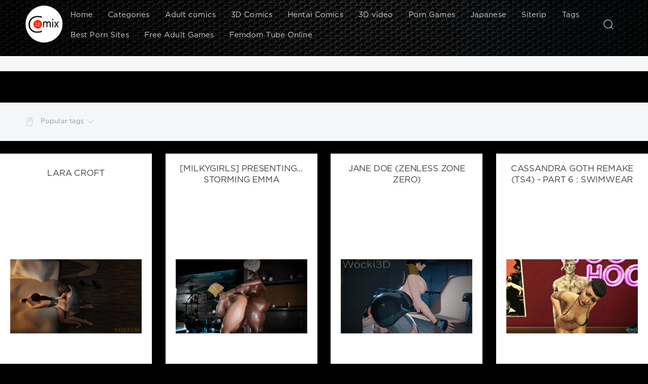

--- FILE ---
content_type: text/html; charset=utf-8
request_url: https://18comix.org/tags/3D/
body_size: 10837
content:
<!DOCTYPE html>
<html lang="en-US">
<head>
	<meta charset="utf-8">
<title>3D |  18comix - Free Adult Comics</title>
<meta name="description" content="Only best comics for free. New pictures, Siterips, 3D comics, super quality games. Daily (24 hours) update.">
<meta name="keywords" content="FREE PORN, MILFTOON, JAB COMIX, INCEST, ADULT, MELKORMANCIN, MILFFUR, XXX COMICS,   Adult Comics, 3D Comics,  Hentai Comics,  Site Rips, Adult Games,  k2s.cc, Keep2Share">
<meta name="generator" content="DataLife Engine (http://dle-news.ru)">
<link rel="search" type="application/opensearchdescription+xml" href="https://18comix.org/index.php?do=opensearch" title="18comix - Free Adult Comics">
<link rel="canonical" href="https://18comix.org/tags/3D/">

<script src="/engine/classes/min/index.php?g=general&amp;v=c29b6"></script>
<script src="/engine/classes/min/index.php?f=engine/classes/js/jqueryui.js,engine/classes/js/dle_js.js&amp;v=c29b6" defer></script>
	<meta name="HandheldFriendly" content="true">
	<meta name="format-detection" content="telephone=no">
	<meta name="viewport" content="width=device-width, initial-scale=1.0, maximum-scale=5.0, user-scalable=yes">
	<meta name="apple-mobile-web-app-capable" content="yes">
	<meta name="apple-mobile-web-app-status-bar-style" content="default">
    <meta name="msvalidate.01" content="534B7FA53F23D9EB7948A6A95AA9A459" />

	<link rel="shortcut icon" href="/templates/Red/images/favicon.ico">
	<link rel="apple-touch-icon" href="/templates/Red/images/touch-icon-iphone.png">
	<link rel="apple-touch-icon" sizes="76x76" href="/templates/Red/images/touch-icon-ipad.png">
	<link rel="apple-touch-icon" sizes="120x120" href="/templates/Red/images/touch-icon-iphone-retina.png">
	<link rel="apple-touch-icon" sizes="152x152" href="/templates/Red/images/touch-icon-ipad-retina.png">

	<link href="/templates/Red/css/engine.css" type="text/css" rel="stylesheet">
	<link href="/templates/Red/css/styles.css?v=11" type="text/css" rel="stylesheet">
   
</head>
<body>
	<div class="page">
		<!-- Поиск -->
		<form class="droptopbar" id="q_search" method="post">
			<div class="wrp">
				<div class="q_search">
					<label for="story">Search</label>
					<input id="story" name="story" placeholder="Keyword..." type="search">
					<button class="btn btn_border" type="submit" title="Найти"><b class="ultrabold">Search</b></button>
				</div>
			</div>
			<input type="hidden" name="do" value="search">
			<input type="hidden" name="subaction" value="search">
		</form>
		<!-- / Поиск -->
		<!-- Шапка -->
		<div class="headpic fixed">
			<div class="wrp ">
				<header id="header">
					<!-- Логотип -->
					<a class="logotype" href="/" title="Free Adult Comix">
						<img src="/logo.png" alt="Free Adult Comix">
					</a>
					<!-- / Логотип -->
					<div class="topbar">
						<!-- Кнопка вызова поиска -->
						<div class="h_btn" id="search" title="Search">
							<svg class="icon icon-search"><use xlink:href="#icon-search"></use></svg>
							<span class="icon_close">
								<i class="mt_1"></i><i class="mt_2"></i>
							</span>
							<span class="title_hide">Search</span>
						</div>
						<!-- / Кнопка вызова поиска -->
						<!-- Меню -->
						<!-- Кнопка вызова меню -->
						<div class="h_btn" id="mainmenu">
							<span class="menu_toggle">
								<i class="mt_1"></i><i class="mt_2"></i><i class="mt_3"></i>
							</span>
						</div>
						<!-- / Кнопка вызова меню -->
						<nav id="topmenu">
							<ul>
	<li><a href="/">Home</a></li>
	<li><a href="/categories.html">Categories</a></li>
<li><a href="https://18comix.org/adult-porn-comics/">Adult comics</a></li><li><a href="https://18comix.org/3d33s/">3D Comics</a></li><li><a href="https://18comix.org/3hentaix/">Hentai Comics</a></li><li><a href="https://18comix.org/3dvideo/">3D video</a></li><li><a href="https://18comix.org/3gamesss/">Porn Games</a></li><li><a href="https://18comix.org/japanesee/">Japanese</a></li><li><a href="https://18comix.org/3siteripsssss/">Siterip</a></li>
	<li><a href="/tags/">Tags</a></li>
	<li><a href="https://theporndude.com/" rel="nofollow" target="_blank">Best Porn Sites </a></li>
    <li><a href="https://svs-games.com/" rel="nofollow" target="_blank">Free Adult Games </a></li>
    <li><a href="https://mixfemdomcc.com/lastnews/" rel="nofollow" target="_blank">Femdom Tube Online</a></li>
 </ul>
						</nav>
						<a href="#" id="closemenu"><span><svg class="icon icon-cross"><use xlink:href="#icon-cross"></use></svg></span></a>
						<!-- / Меню -->
					</div>
				</header>
				<!--
				-->
			</div>
		</div>
		<!-- / Шапка -->
		<!-- Сортировка, Теги, Хлебные крошки -->
		<div class="ads">
			<div class="wrp">

		

			

		</div>
		</div>
<div class="skr"><div data-clickadilla-banner="387166"></div></div>
    

		<div id="tools">
	<div class="tools">
		<div class="wrp">
			
			
			<div class="grid_3_4">
				
				
			</div>
			<div class="grid_1_4 grid_last">
				<a class="tags_btn grey collapsed" aria-expanded="false" href="#toptags" data-toggle="collapse">
					<svg class="icon icon-tags"><use xlink:href="#icon-tags"></use></svg>Popular tags<svg class="icon icon-arrow_down"><use xlink:href="#icon-arrow_down"></use></svg>
				</a>
			</div>
			
		</div>
	</div>
	
	<!-- Популярные теги -->
	<div id="toptags" class="collapse">
	
		<div class="wrp">
			<div class="tag_list">
				<span class="clouds_xsmall"><a href="https://18comix.org/tags/2d/" title="Publication found: 4755">2d</a></span> <span class="clouds_xsmall"><a href="https://18comix.org/tags/2D/" title="Publication found: 6662">2D</a></span> <span class="clouds_xsmall"><a href="https://18comix.org/tags/3d/" title="Publication found: 4564">3d</a></span> <span class="clouds_small"><a href="https://18comix.org/tags/3D/" title="Publication found: 19450">3D</a></span> <span class="clouds_xsmall"><a href="https://18comix.org/tags/3dcg/" title="Publication found: 7915">3dcg</a></span> <span class="clouds_xsmall"><a href="https://18comix.org/tags/ahegao/" title="Publication found: 4996">ahegao</a></span> <span class="clouds_xsmall"><a href="https://18comix.org/tags/ai%20generated/" title="Publication found: 7112">ai generated</a></span> <span class="clouds_small"><a href="https://18comix.org/tags/anal/" title="Publication found: 24620">anal</a></span> <span class="clouds_xsmall"><a href="https://18comix.org/tags/animated/" title="Publication found: 8453">animated</a></span> <span class="clouds_xsmall"><a href="https://18comix.org/tags/ass%20expansion/" title="Publication found: 4842">ass expansion</a></span> <span class="clouds_medium"><a href="https://18comix.org/tags/big%20ass/" title="Publication found: 37887">big ass</a></span> <span class="clouds_xsmall"><a href="https://18comix.org/tags/big%20boobs/" title="Publication found: 4172">big boobs</a></span> <span class="clouds_xlarge"><a href="https://18comix.org/tags/big%20breasts/" title="Publication found: 61352">big breasts</a></span> <span class="clouds_xsmall"><a href="https://18comix.org/tags/big%20dick/" title="Publication found: 8557">big dick</a></span> <span class="clouds_xsmall"><a href="https://18comix.org/tags/big%20penis/" title="Publication found: 10109">big penis</a></span> <span class="clouds_xsmall"><a href="https://18comix.org/tags/big%20tits/" title="Publication found: 9889">big tits</a></span> <span class="clouds_medium"><a href="https://18comix.org/tags/blowjob/" title="Publication found: 34235">blowjob</a></span> <span class="clouds_xsmall"><a href="https://18comix.org/tags/bondage/" title="Publication found: 5774">bondage</a></span> <span class="clouds_xsmall"><a href="https://18comix.org/tags/breast%20expansion/" title="Publication found: 8301">breast expansion</a></span> <span class="clouds_xsmall"><a href="https://18comix.org/tags/cheating/" title="Publication found: 9497">cheating</a></span> <span class="clouds_xsmall"><a href="https://18comix.org/tags/corruption/" title="Publication found: 4282">corruption</a></span> <span class="clouds_xsmall"><a href="https://18comix.org/tags/creampie/" title="Publication found: 12026">creampie</a></span> <span class="clouds_xsmall"><a href="https://18comix.org/tags/cumshot/" title="Publication found: 7936">cumshot</a></span> <span class="clouds_xsmall"><a href="https://18comix.org/tags/dark%20skin/" title="Publication found: 6374">dark skin</a></span> <span class="clouds_xsmall"><a href="https://18comix.org/tags/deepthroat/" title="Publication found: 6903">deepthroat</a></span> <span class="clouds_xsmall"><a href="https://18comix.org/tags/double%20penetration/" title="Publication found: 4826">double penetration</a></span> <span class="clouds_xsmall"><a href="https://18comix.org/tags/doujinshi/" title="Publication found: 9729">doujinshi</a></span> <span class="clouds_xsmall"><a href="https://18comix.org/tags/exhibitionism/" title="Publication found: 5273">exhibitionism</a></span> <span class="clouds_xsmall"><a href="https://18comix.org/tags/fantasy/" title="Publication found: 6369">fantasy</a></span> <span class="clouds_xsmall"><a href="https://18comix.org/tags/femdom/" title="Publication found: 7556">femdom</a></span> <span class="clouds_xsmall"><a href="https://18comix.org/tags/from%20behind/" title="Publication found: 4194">from behind</a></span> <span class="clouds_xsmall"><a href="https://18comix.org/tags/full%20color/" title="Publication found: 6048">full color</a></span> <span class="clouds_xsmall"><a href="https://18comix.org/tags/furry/" title="Publication found: 5582">furry</a></span> <span class="clouds_xsmall"><a href="https://18comix.org/tags/futanari/" title="Publication found: 8195">futanari</a></span> <span class="clouds_xsmall"><a href="https://18comix.org/tags/futanaria/" title="Publication found: 7772">futanaria</a></span> <span class="clouds_xsmall"><a href="https://18comix.org/tags/giantess/" title="Publication found: 7286">giantess</a></span> <span class="clouds_xsmall"><a href="https://18comix.org/tags/glasses/" title="Publication found: 6339">glasses</a></span> <span class="clouds_xsmall"><a href="https://18comix.org/tags/group/" title="Publication found: 7783">group</a></span> <span class="clouds_xsmall"><a href="https://18comix.org/tags/growth/" title="Publication found: 7072">growth</a></span> <span class="clouds_xsmall"><a href="https://18comix.org/tags/handjob/" title="Publication found: 9012">handjob</a></span> <span class="clouds_xsmall"><a href="https://18comix.org/tags/huge%20breasts/" title="Publication found: 8899">huge breasts</a></span> <span class="clouds_xsmall"><a href="https://18comix.org/tags/incesto/" title="Publication found: 14716">incesto</a></span> <span class="clouds_xsmall"><a href="https://18comix.org/tags/interracial/" title="Publication found: 10020">interracial</a></span> <span class="clouds_xsmall"><a href="https://18comix.org/tags/japanese/" title="Publication found: 12697">japanese</a></span> <span class="clouds_xsmall"><a href="https://18comix.org/tags/lesbian/" title="Publication found: 7599">lesbian</a></span> <span class="clouds_xsmall"><a href="https://18comix.org/tags/lingerie/" title="Publication found: 4715">lingerie</a></span> <span class="clouds_xsmall"><a href="https://18comix.org/tags/male%20protagonist/" title="Publication found: 9438">male protagonist</a></span> <span class="clouds_xsmall"><a href="https://18comix.org/tags/masturbation/" title="Publication found: 11011">masturbation</a></span> <span class="clouds_medium"><a href="https://18comix.org/tags/milf/" title="Publication found: 33360">milf</a></span> <span class="clouds_xsmall"><a href="https://18comix.org/tags/mini%20guy/" title="Publication found: 4024">mini guy</a></span> <span class="clouds_xsmall"><a href="https://18comix.org/tags/moaning/" title="Publication found: 5913">moaning</a></span> <span class="clouds_xsmall"><a href="https://18comix.org/tags/moaning%20in%20pleasure/" title="Publication found: 5546">moaning in pleasure</a></span> <span class="clouds_xsmall"><a href="https://18comix.org/tags/mom-n-son/" title="Publication found: 7774">mom-n-son</a></span> <span class="clouds_xsmall"><a href="https://18comix.org/tags/monsters/" title="Publication found: 4783">monsters</a></span> <span class="clouds_xsmall"><a href="https://18comix.org/tags/muscle/" title="Publication found: 6567">muscle</a></span> <span class="clouds_xsmall"><a href="https://18comix.org/tags/nakadashi/" title="Publication found: 6457">nakadashi</a></span> <span class="clouds_xsmall"><a href="https://18comix.org/tags/oral%20sex/" title="Publication found: 4681">oral sex</a></span> <span class="clouds_xsmall"><a href="https://18comix.org/tags/parodies/" title="Publication found: 4136">parodies</a></span> <span class="clouds_xsmall"><a href="https://18comix.org/tags/parody/" title="Publication found: 8981">parody</a></span> <span class="clouds_xsmall"><a href="https://18comix.org/tags/pov/" title="Publication found: 5847">pov</a></span> <span class="clouds_xsmall"><a href="https://18comix.org/tags/sex/" title="Publication found: 4759">sex</a></span> <span class="clouds_xsmall"><a href="https://18comix.org/tags/sex%20toys/" title="Publication found: 4837">sex toys</a></span> <span class="clouds_xsmall"><a href="https://18comix.org/tags/shemale/" title="Publication found: 5397">shemale</a></span> <span class="clouds_xsmall"><a href="https://18comix.org/tags/sole%20female/" title="Publication found: 8917">sole female</a></span> <span class="clouds_xsmall"><a href="https://18comix.org/tags/sole%20male/" title="Publication found: 4674">sole male</a></span> <span class="clouds_small"><a href="https://18comix.org/tags/sound/" title="Publication found: 23867">sound</a></span> <span class="clouds_xsmall"><a href="https://18comix.org/tags/stockings/" title="Publication found: 11512">stockings</a></span> <span class="clouds_xsmall"><a href="https://18comix.org/tags/tall%20girl/" title="Publication found: 5648">tall girl</a></span> <span class="clouds_xsmall"><a href="https://18comix.org/tags/transformation/" title="Publication found: 7081">transformation</a></span> <span class="clouds_xsmall"><a href="https://18comix.org/tags/vaginal%20sex/" title="Publication found: 7586">vaginal sex</a></span><div class="tags_more"><a href="https://18comix.org/tags/">Show all tags</a></div>
			</div>
		</div>
	</div>
	<!-- / Популярные теги -->
	
</div>
		<!-- / Сортировка, Теги, Хлебные крошки -->
		<!-- Контент -->
		
		<div id="content">
			
			<div id='dle-content'><article class="story shortstory lefticons shadow">
	<div class="wrp">
		<div class="head">
			<h2 class="title ultrabold"><a href="https://18comix.org/3dvideo/243012-lara-croft.html">Lara Croft</a></h2>
		</div>
		<!-- / Информация о новости -->
		<div class="story_cont">
			<div class="text">
				<a href="https://18comix.org/3dvideo/243012-lara-croft.html"><img src="https&#58;//18comix.org/uploads/posts/2026-01/1768985062_1_s9xxsi.jpg" alt="Lara Croft" /> </a>
				
				<div class="story_icons">
					

				</div>
			</div>
		</div>
		<!-- Информация о новости -->
		<div class="story_info">
			<div id="storyinfo_243012" class="storyinfo">
				<div class="storyinfo_box">
					<div class="r_s">
						
						
						
						<a class="mega" href="https&#58;//k2s.cc/file/edb6ff0690a72/" target="_blank" rel="nofollow" title="Keep2Share"><img src="/uploads/k2.png" alt="" />Keep2Share</a>
						
                        <a class="mega" href="https&#58;//streamtape.com/v/2abYRJ9VkWIZbXR/S9xxsI..mp4" target="_blank" rel="nofollow" title="Streamtape"><img src="/uploads/streamtape.png" alt="" />Streamtape</a>
                        

						
						

						<!--<ul>
							<li class="meta_views grey" title="Просмотров: 22">
								<svg class="icon icon-meta_views"><use xlink:href="#icon-meta_views"></use></svg><span>22</span>
							</li>
							<li class="meta_coms grey" title="Комментариев: 0">
								<svg class="icon icon-meta_coms"><use xlink:href="#icon-meta_coms"></use></svg><span><a href="https://18comix.org/3dvideo/243012-lara-croft.html#comment">0</a></span>
							</li>
						</ul>-->
					</div>
					<ul class="meta">
						<li class="meta_date">
							<svg class="icon icon-meta_date"><use xlink:href="#icon-meta_date"></use></svg><time class="date" datetime="2026-01-21"><a href="https://18comix.org/2026/01/21/" ><b>Today, 10:43</b></a></time>
						</li>
						<li class="meta_cat grey">
							<svg class="icon icon-meta_cat"><use xlink:href="#icon-meta_cat"></use></svg><a href="https://18comix.org/3dvideo/">3D video</a>
						</li>
						<!--<li class="meta_user grey" title="Автор: super">
							<svg class="icon icon-meta_user"><use xlink:href="#icon-meta_user"></use></svg><a onclick="ShowProfile('super', 'https://18comix.org/user/super/', '0'); return false;" href="https://18comix.org/user/super/">super</a>
						</li>-->
					</ul>
					<div class="stag"><a href="https://18comix.org/tags/3D/">3D</a> <a href="https://18comix.org/tags/Asmr/">Asmr</a> <a href="https://18comix.org/tags/bouncing%20breasts/">bouncing breasts</a> <a href="https://18comix.org/tags/bouncing%20butt/">bouncing butt</a> <a href="https://18comix.org/tags/lara%20croft%20%28tomb%20raider%29/">lara croft (tomb raider)</a></div>
				</div>
			</div>
		</div>
	</div>
	
</article><article class="story shortstory lefticons shadow">
	<div class="wrp">
		<div class="head">
			<h2 class="title ultrabold"><a href="https://18comix.org/3dvideo/243010-milkygirls-presenting-storming-emma.html">[MilkyGirls] Presenting... Storming Emma</a></h2>
		</div>
		<!-- / Информация о новости -->
		<div class="story_cont">
			<div class="text">
				<a href="https://18comix.org/3dvideo/243010-milkygirls-presenting-storming-emma.html"><img src="https&#58;//18comix.org/uploads/posts/2026-01/1768984723_1_pgvpfwyiz.jpg" alt="[MilkyGirls] Presenting... Storming Emma" /> </a>
				
				<div class="story_icons">
					

				</div>
			</div>
		</div>
		<!-- Информация о новости -->
		<div class="story_info">
			<div id="storyinfo_243010" class="storyinfo">
				<div class="storyinfo_box">
					<div class="r_s">
						
						
						
						<a class="mega" href="https&#58;//k2s.cc/file/ebb53024d0229/" target="_blank" rel="nofollow" title="Keep2Share"><img src="/uploads/k2.png" alt="" />Keep2Share</a>
						
                        <a class="mega" href="https&#58;//streamtape.com/v/MA14A1VjPWI037/pgVPFwYIz..mp4" target="_blank" rel="nofollow" title="Streamtape"><img src="/uploads/streamtape.png" alt="" />Streamtape</a>
                        

						
						

						<!--<ul>
							<li class="meta_views grey" title="Просмотров: 16">
								<svg class="icon icon-meta_views"><use xlink:href="#icon-meta_views"></use></svg><span>16</span>
							</li>
							<li class="meta_coms grey" title="Комментариев: 0">
								<svg class="icon icon-meta_coms"><use xlink:href="#icon-meta_coms"></use></svg><span><a href="https://18comix.org/3dvideo/243010-milkygirls-presenting-storming-emma.html#comment">0</a></span>
							</li>
						</ul>-->
					</div>
					<ul class="meta">
						<li class="meta_date">
							<svg class="icon icon-meta_date"><use xlink:href="#icon-meta_date"></use></svg><time class="date" datetime="2026-01-21"><a href="https://18comix.org/2026/01/21/" ><b>Today, 10:37</b></a></time>
						</li>
						<li class="meta_cat grey">
							<svg class="icon icon-meta_cat"><use xlink:href="#icon-meta_cat"></use></svg><a href="https://18comix.org/3dvideo/">3D video</a>
						</li>
						<!--<li class="meta_user grey" title="Автор: super">
							<svg class="icon icon-meta_user"><use xlink:href="#icon-meta_user"></use></svg><a onclick="ShowProfile('super', 'https://18comix.org/user/super/', '0'); return false;" href="https://18comix.org/user/super/">super</a>
						</li>-->
					</ul>
					<div class="stag"><a href="https://18comix.org/tags/3D/">3D</a> <a href="https://18comix.org/tags/Marvel%20Rivals/">Marvel Rivals</a> <a href="https://18comix.org/tags/Marvel/">Marvel</a> <a href="https://18comix.org/tags/EvilZorak%20%28audio%29/">EvilZorak (audio)</a> <a href="https://18comix.org/tags/MilkyGirls/">MilkyGirls</a> <a href="https://18comix.org/tags/futanari/">futanari</a> <a href="https://18comix.org/tags/storm%20%28marvel%29/">storm (marvel)</a> <a href="https://18comix.org/tags/emma%20frost%20%28x-men%29/">emma frost (x-men)</a> <a href="https://18comix.org/tags/futanari%20on%20futanari/">futanari on futanari</a> <a href="https://18comix.org/tags/sound/">sound</a></div>
				</div>
			</div>
		</div>
	</div>
	
</article><article class="story shortstory lefticons shadow">
	<div class="wrp">
		<div class="head">
			<h2 class="title ultrabold"><a href="https://18comix.org/3dvideo/243007-jane-doe-zenless-zone-zero.html">jane doe (zenless zone zero)</a></h2>
		</div>
		<!-- / Информация о новости -->
		<div class="story_cont">
			<div class="text">
				<a href="https://18comix.org/3dvideo/243007-jane-doe-zenless-zone-zero.html"><img src="https&#58;//18comix.org/uploads/posts/2026-01/1768984351_1_fvcdgzi.jpg" alt="jane doe (zenless zone zero)" /> </a>
				
				<div class="story_icons">
					

				</div>
			</div>
		</div>
		<!-- Информация о новости -->
		<div class="story_info">
			<div id="storyinfo_243007" class="storyinfo">
				<div class="storyinfo_box">
					<div class="r_s">
						
						
						
						<a class="mega" href="https&#58;//k2s.cc/file/95fba69ce46b9/" target="_blank" rel="nofollow" title="Keep2Share"><img src="/uploads/k2.png" alt="" />Keep2Share</a>
						
                        <a class="mega" href="https&#58;//streamtape.com/v/2OjJPzrLPyhZbjX/FVCdgZI..mp4" target="_blank" rel="nofollow" title="Streamtape"><img src="/uploads/streamtape.png" alt="" />Streamtape</a>
                        

						
						

						<!--<ul>
							<li class="meta_views grey" title="Просмотров: 11">
								<svg class="icon icon-meta_views"><use xlink:href="#icon-meta_views"></use></svg><span>11</span>
							</li>
							<li class="meta_coms grey" title="Комментариев: 0">
								<svg class="icon icon-meta_coms"><use xlink:href="#icon-meta_coms"></use></svg><span><a href="https://18comix.org/3dvideo/243007-jane-doe-zenless-zone-zero.html#comment">0</a></span>
							</li>
						</ul>-->
					</div>
					<ul class="meta">
						<li class="meta_date">
							<svg class="icon icon-meta_date"><use xlink:href="#icon-meta_date"></use></svg><time class="date" datetime="2026-01-21"><a href="https://18comix.org/2026/01/21/" ><b>Today, 10:32</b></a></time>
						</li>
						<li class="meta_cat grey">
							<svg class="icon icon-meta_cat"><use xlink:href="#icon-meta_cat"></use></svg><a href="https://18comix.org/3dvideo/">3D video</a>
						</li>
						<!--<li class="meta_user grey" title="Автор: super">
							<svg class="icon icon-meta_user"><use xlink:href="#icon-meta_user"></use></svg><a onclick="ShowProfile('super', 'https://18comix.org/user/super/', '0'); return false;" href="https://18comix.org/user/super/">super</a>
						</li>-->
					</ul>
					<div class="stag"><a href="https://18comix.org/tags/3D/">3D</a> <a href="https://18comix.org/tags/zenless%20zone%20zero/">zenless zone zero</a> <a href="https://18comix.org/tags/Wocki3D/">Wocki3D</a> <a href="https://18comix.org/tags/creampie/">creampie</a> <a href="https://18comix.org/tags/jane%20doe%20%28zenless%20zone%20zero%29/">jane doe (zenless zone zero)</a> <a href="https://18comix.org/tags/doggystyle%20position/">doggystyle position</a> <a href="https://18comix.org/tags/big%20penis/">big penis</a> <a href="https://18comix.org/tags/cumshot/">cumshot</a></div>
				</div>
			</div>
		</div>
	</div>
	
</article><article class="story shortstory lefticons shadow">
	<div class="wrp">
		<div class="head">
			<h2 class="title ultrabold"><a href="https://18comix.org/3dvideo/243002-cassandra-goth-remake-ts4-part-6-swimwear.html">Cassandra Goth Remake (TS4) - PART 6 : Swimwear</a></h2>
		</div>
		<!-- / Информация о новости -->
		<div class="story_cont">
			<div class="text">
				<a href="https://18comix.org/3dvideo/243002-cassandra-goth-remake-ts4-part-6-swimwear.html"><img src="https&#58;//18comix.org/uploads/posts/2026-01/1768983890_1_9gakf6by.jpg" alt="Cassandra Goth Remake (TS4) - PART 6 : Swimwear" /> </a>
				
				<div class="story_icons">
					

				</div>
			</div>
		</div>
		<!-- Информация о новости -->
		<div class="story_info">
			<div id="storyinfo_243002" class="storyinfo">
				<div class="storyinfo_box">
					<div class="r_s">
						
						
						
						<a class="mega" href="https&#58;//k2s.cc/file/964a8393f66e0/" target="_blank" rel="nofollow" title="Keep2Share"><img src="/uploads/k2.png" alt="" />Keep2Share</a>
						
                        <a class="mega" href="https&#58;//streamtape.com/v/0eZkaJ1ZPyFDQz/9GAkF6bY..mp4" target="_blank" rel="nofollow" title="Streamtape"><img src="/uploads/streamtape.png" alt="" />Streamtape</a>
                        

						
						

						<!--<ul>
							<li class="meta_views grey" title="Просмотров: 5">
								<svg class="icon icon-meta_views"><use xlink:href="#icon-meta_views"></use></svg><span>5</span>
							</li>
							<li class="meta_coms grey" title="Комментариев: 0">
								<svg class="icon icon-meta_coms"><use xlink:href="#icon-meta_coms"></use></svg><span><a href="https://18comix.org/3dvideo/243002-cassandra-goth-remake-ts4-part-6-swimwear.html#comment">0</a></span>
							</li>
						</ul>-->
					</div>
					<ul class="meta">
						<li class="meta_date">
							<svg class="icon icon-meta_date"><use xlink:href="#icon-meta_date"></use></svg><time class="date" datetime="2026-01-21"><a href="https://18comix.org/2026/01/21/" ><b>Today, 10:24</b></a></time>
						</li>
						<li class="meta_cat grey">
							<svg class="icon icon-meta_cat"><use xlink:href="#icon-meta_cat"></use></svg><a href="https://18comix.org/3dvideo/">3D video</a>
						</li>
						<!--<li class="meta_user grey" title="Автор: super">
							<svg class="icon icon-meta_user"><use xlink:href="#icon-meta_user"></use></svg><a onclick="ShowProfile('super', 'https://18comix.org/user/super/', '0'); return false;" href="https://18comix.org/user/super/">super</a>
						</li>-->
					</ul>
					<div class="stag"><a href="https://18comix.org/tags/3D/">3D</a> <a href="https://18comix.org/tags/The%20sims%204/">The sims 4</a> <a href="https://18comix.org/tags/The%20sims/">The sims</a> <a href="https://18comix.org/tags/pmv/">pmv</a></div>
				</div>
			</div>
		</div>
	</div>
	
</article><article class="story shortstory lefticons shadow">
	<div class="wrp">
		<div class="head">
			<h2 class="title ultrabold"><a href="https://18comix.org/3dvideo/242997-tifa-x-cloud-chastity-cage.html">Tifa x Cloud Chastity Cage</a></h2>
		</div>
		<!-- / Информация о новости -->
		<div class="story_cont">
			<div class="text">
				<a href="https://18comix.org/3dvideo/242997-tifa-x-cloud-chastity-cage.html"><img src="https&#58;//18comix.org/uploads/posts/2026-01/1768983342_1_jlitmn.jpg" alt="Tifa x Cloud Chastity Cage" /> </a>
				
				<div class="story_icons">
					

				</div>
			</div>
		</div>
		<!-- Информация о новости -->
		<div class="story_info">
			<div id="storyinfo_242997" class="storyinfo">
				<div class="storyinfo_box">
					<div class="r_s">
						
						
						
						<a class="mega" href="https&#58;//k2s.cc/file/b8196161b00d1/" target="_blank" rel="nofollow" title="Keep2Share"><img src="/uploads/k2.png" alt="" />Keep2Share</a>
						
                        <a class="mega" href="https&#58;//streamtape.com/v/qlPdMbmx7quzBZR/JlItMN..mp4" target="_blank" rel="nofollow" title="Streamtape"><img src="/uploads/streamtape.png" alt="" />Streamtape</a>
                        

						
						

						<!--<ul>
							<li class="meta_views grey" title="Просмотров: 10">
								<svg class="icon icon-meta_views"><use xlink:href="#icon-meta_views"></use></svg><span>10</span>
							</li>
							<li class="meta_coms grey" title="Комментариев: 0">
								<svg class="icon icon-meta_coms"><use xlink:href="#icon-meta_coms"></use></svg><span><a href="https://18comix.org/3dvideo/242997-tifa-x-cloud-chastity-cage.html#comment">0</a></span>
							</li>
						</ul>-->
					</div>
					<ul class="meta">
						<li class="meta_date">
							<svg class="icon icon-meta_date"><use xlink:href="#icon-meta_date"></use></svg><time class="date" datetime="2026-01-21"><a href="https://18comix.org/2026/01/21/" ><b>Today, 10:14</b></a></time>
						</li>
						<li class="meta_cat grey">
							<svg class="icon icon-meta_cat"><use xlink:href="#icon-meta_cat"></use></svg><a href="https://18comix.org/3dvideo/">3D video</a>
						</li>
						<!--<li class="meta_user grey" title="Автор: super">
							<svg class="icon icon-meta_user"><use xlink:href="#icon-meta_user"></use></svg><a onclick="ShowProfile('super', 'https://18comix.org/user/super/', '0'); return false;" href="https://18comix.org/user/super/">super</a>
						</li>-->
					</ul>
					<div class="stag"><a href="https://18comix.org/tags/3D/">3D</a> <a href="https://18comix.org/tags/Final%20Fantasy/">Final Fantasy</a> <a href="https://18comix.org/tags/Final%20Fantasy%20vii/">Final Fantasy vii</a> <a href="https://18comix.org/tags/Mept44/">Mept44</a> <a href="https://18comix.org/tags/Cinderdryadva%20%28VA%29/">Cinderdryadva (VA)</a> <a href="https://18comix.org/tags/animation/">animation</a> <a href="https://18comix.org/tags/english%20voice/">english voice</a> <a href="https://18comix.org/tags/english%20dialogue/">english dialogue</a> <a href="https://18comix.org/tags/foot%20fetish/">foot fetish</a> <a href="https://18comix.org/tags/licking/">licking</a> <a href="https://18comix.org/tags/kissing/">kissing</a> <a href="https://18comix.org/tags/ejaculation/">ejaculation</a> <a href="https://18comix.org/tags/sound/">sound</a> <a href="https://18comix.org/tags/sound%20effects/">sound effects</a> <a href="https://18comix.org/tags/chastity%20cage/">chastity cage</a> <a href="https://18comix.org/tags/cumshot/">cumshot</a> <a href="https://18comix.org/tags/final%20fantasy%20vii/">final fantasy vii</a> <a href="https://18comix.org/tags/cloud%20strife%20%28final%20fantasy%29/">cloud strife (final fantasy)</a> <a href="https://18comix.org/tags/t/">t</a></div>
				</div>
			</div>
		</div>
	</div>
	
</article><article class="story shortstory lefticons shadow">
	<div class="wrp">
		<div class="head">
			<h2 class="title ultrabold"><a href="https://18comix.org/3dvideo/242996-mosin-nagant-rides-you.html">Mosin-Nagant rides you</a></h2>
		</div>
		<!-- / Информация о новости -->
		<div class="story_cont">
			<div class="text">
				<a href="https://18comix.org/3dvideo/242996-mosin-nagant-rides-you.html"><img src="https&#58;//18comix.org/uploads/posts/2026-01/1768983204_1_pfaorw.jpg" alt="Mosin-Nagant rides you" /> </a>
				
				<div class="story_icons">
					

				</div>
			</div>
		</div>
		<!-- Информация о новости -->
		<div class="story_info">
			<div id="storyinfo_242996" class="storyinfo">
				<div class="storyinfo_box">
					<div class="r_s">
						
						
						
						<a class="mega" href="https&#58;//k2s.cc/file/dae5d9deccffa/" target="_blank" rel="nofollow" title="Keep2Share"><img src="/uploads/k2.png" alt="" />Keep2Share</a>
						
                        <a class="mega" href="https&#58;//streamtape.com/v/2rDXxAyK2DUZJqQ/PFaOrw..mp4" target="_blank" rel="nofollow" title="Streamtape"><img src="/uploads/streamtape.png" alt="" />Streamtape</a>
                        

						
						

						<!--<ul>
							<li class="meta_views grey" title="Просмотров: 4">
								<svg class="icon icon-meta_views"><use xlink:href="#icon-meta_views"></use></svg><span>4</span>
							</li>
							<li class="meta_coms grey" title="Комментариев: 0">
								<svg class="icon icon-meta_coms"><use xlink:href="#icon-meta_coms"></use></svg><span><a href="https://18comix.org/3dvideo/242996-mosin-nagant-rides-you.html#comment">0</a></span>
							</li>
						</ul>-->
					</div>
					<ul class="meta">
						<li class="meta_date">
							<svg class="icon icon-meta_date"><use xlink:href="#icon-meta_date"></use></svg><time class="date" datetime="2026-01-21"><a href="https://18comix.org/2026/01/21/" ><b>Today, 10:13</b></a></time>
						</li>
						<li class="meta_cat grey">
							<svg class="icon icon-meta_cat"><use xlink:href="#icon-meta_cat"></use></svg><a href="https://18comix.org/3dvideo/">3D video</a>
						</li>
						<!--<li class="meta_user grey" title="Автор: super">
							<svg class="icon icon-meta_user"><use xlink:href="#icon-meta_user"></use></svg><a onclick="ShowProfile('super', 'https://18comix.org/user/super/', '0'); return false;" href="https://18comix.org/user/super/">super</a>
						</li>-->
					</ul>
					<div class="stag"><a href="https://18comix.org/tags/Girls%20Frontline/">Girls Frontline</a> <a href="https://18comix.org/tags/3D/">3D</a> <a href="https://18comix.org/tags/uncleNSFW101/">uncleNSFW101</a> <a href="https://18comix.org/tags/cowgirl%20position/">cowgirl position</a> <a href="https://18comix.org/tags/girl%20on%20top/">girl on top</a></div>
				</div>
			</div>
		</div>
	</div>
	
</article><article class="story shortstory lefticons shadow">
	<div class="wrp">
		<div class="head">
			<h2 class="title ultrabold"><a href="https://18comix.org/3dvideo/242995-tifa-x-cloud-chastity-cage-barefoot.html">Tifa x Cloud Chastity Cage (Barefoot)</a></h2>
		</div>
		<!-- / Информация о новости -->
		<div class="story_cont">
			<div class="text">
				<a href="https://18comix.org/3dvideo/242995-tifa-x-cloud-chastity-cage-barefoot.html"><img src="https&#58;//18comix.org/uploads/posts/2026-01/1768983128_1_fje6n9xa0.jpg" alt="Tifa x Cloud Chastity Cage (Barefoot)" /> </a>
				
				<div class="story_icons">
					

				</div>
			</div>
		</div>
		<!-- Информация о новости -->
		<div class="story_info">
			<div id="storyinfo_242995" class="storyinfo">
				<div class="storyinfo_box">
					<div class="r_s">
						
						
						
						<a class="mega" href="https&#58;//k2s.cc/file/ef09e863dd723/" target="_blank" rel="nofollow" title="Keep2Share"><img src="/uploads/k2.png" alt="" />Keep2Share</a>
						
                        <a class="mega" href="https&#58;//streamtape.com/v/yVxPd9x66lIowq/fjE6N9xa0..mp4" target="_blank" rel="nofollow" title="Streamtape"><img src="/uploads/streamtape.png" alt="" />Streamtape</a>
                        

						
						

						<!--<ul>
							<li class="meta_views grey" title="Просмотров: 4">
								<svg class="icon icon-meta_views"><use xlink:href="#icon-meta_views"></use></svg><span>4</span>
							</li>
							<li class="meta_coms grey" title="Комментариев: 0">
								<svg class="icon icon-meta_coms"><use xlink:href="#icon-meta_coms"></use></svg><span><a href="https://18comix.org/3dvideo/242995-tifa-x-cloud-chastity-cage-barefoot.html#comment">0</a></span>
							</li>
						</ul>-->
					</div>
					<ul class="meta">
						<li class="meta_date">
							<svg class="icon icon-meta_date"><use xlink:href="#icon-meta_date"></use></svg><time class="date" datetime="2026-01-21"><a href="https://18comix.org/2026/01/21/" ><b>Today, 10:11</b></a></time>
						</li>
						<li class="meta_cat grey">
							<svg class="icon icon-meta_cat"><use xlink:href="#icon-meta_cat"></use></svg><a href="https://18comix.org/3dvideo/">3D video</a>
						</li>
						<!--<li class="meta_user grey" title="Автор: super">
							<svg class="icon icon-meta_user"><use xlink:href="#icon-meta_user"></use></svg><a onclick="ShowProfile('super', 'https://18comix.org/user/super/', '0'); return false;" href="https://18comix.org/user/super/">super</a>
						</li>-->
					</ul>
					<div class="stag"><a href="https://18comix.org/tags/3D/">3D</a> <a href="https://18comix.org/tags/Final%20Fantasy/">Final Fantasy</a> <a href="https://18comix.org/tags/Final%20Fantasy%20vii/">Final Fantasy vii</a> <a href="https://18comix.org/tags/Mept44/">Mept44</a> <a href="https://18comix.org/tags/Cinderdryadva%20%28VA%29/">Cinderdryadva (VA)</a> <a href="https://18comix.org/tags/animation/">animation</a> <a href="https://18comix.org/tags/english%20voice/">english voice</a> <a href="https://18comix.org/tags/english%20dialogue/">english dialogue</a> <a href="https://18comix.org/tags/foot%20fetish/">foot fetish</a> <a href="https://18comix.org/tags/licking/">licking</a> <a href="https://18comix.org/tags/kissing/">kissing</a> <a href="https://18comix.org/tags/ejaculation/">ejaculation</a> <a href="https://18comix.org/tags/sound/">sound</a> <a href="https://18comix.org/tags/sound%20effects/">sound effects</a> <a href="https://18comix.org/tags/chastity%20cage/">chastity cage</a> <a href="https://18comix.org/tags/cumshot/">cumshot</a> <a href="https://18comix.org/tags/final%20fantasy%20vii/">final fantasy vii</a> <a href="https://18comix.org/tags/cloud%20strife%20%28final%20fantasy%29/">cloud strife (final fantasy)</a> <a href="https://18comix.org/tags/t/">t</a></div>
				</div>
			</div>
		</div>
	</div>
	
</article><article class="story shortstory lefticons shadow">
	<div class="wrp">
		<div class="head">
			<h2 class="title ultrabold"><a href="https://18comix.org/3dvideo/242994-furry-monster-fantasy-and-futa-compilation-for-fun.html">Furry, Monster, fantasy and Futa compilation for fun</a></h2>
		</div>
		<!-- / Информация о новости -->
		<div class="story_cont">
			<div class="text">
				<a href="https://18comix.org/3dvideo/242994-furry-monster-fantasy-and-futa-compilation-for-fun.html"><img src="https&#58;//18comix.org/uploads/posts/2026-01/1768965046_1_7v6mzd.jpg" alt="Furry, Monster, fantasy and Futa compilation for fun" /> </a>
				
				<div class="story_icons">
					

				</div>
			</div>
		</div>
		<!-- Информация о новости -->
		<div class="story_info">
			<div id="storyinfo_242994" class="storyinfo">
				<div class="storyinfo_box">
					<div class="r_s">
						
						
						
						<a class="mega" href="https&#58;//k2s.cc/file/e0499d7fd3344/" target="_blank" rel="nofollow" title="Keep2Share"><img src="/uploads/k2.png" alt="" />Keep2Share</a>
						
                        <a class="mega" href="https&#58;//streamtape.com/v/PwpppWYxZaUb1a/7V6mZd..mp4" target="_blank" rel="nofollow" title="Streamtape"><img src="/uploads/streamtape.png" alt="" />Streamtape</a>
                        

						
						

						<!--<ul>
							<li class="meta_views grey" title="Просмотров: 19">
								<svg class="icon icon-meta_views"><use xlink:href="#icon-meta_views"></use></svg><span>19</span>
							</li>
							<li class="meta_coms grey" title="Комментариев: 0">
								<svg class="icon icon-meta_coms"><use xlink:href="#icon-meta_coms"></use></svg><span><a href="https://18comix.org/3dvideo/242994-furry-monster-fantasy-and-futa-compilation-for-fun.html#comment">0</a></span>
							</li>
						</ul>-->
					</div>
					<ul class="meta">
						<li class="meta_date">
							<svg class="icon icon-meta_date"><use xlink:href="#icon-meta_date"></use></svg><time class="date" datetime="2026-01-21"><a href="https://18comix.org/2026/01/21/" ><b>Today, 05:09</b></a></time>
						</li>
						<li class="meta_cat grey">
							<svg class="icon icon-meta_cat"><use xlink:href="#icon-meta_cat"></use></svg><a href="https://18comix.org/3dvideo/">3D video</a>
						</li>
						<!--<li class="meta_user grey" title="Автор: super">
							<svg class="icon icon-meta_user"><use xlink:href="#icon-meta_user"></use></svg><a onclick="ShowProfile('super', 'https://18comix.org/user/super/', '0'); return false;" href="https://18comix.org/user/super/">super</a>
						</li>-->
					</ul>
					<div class="stag"><a href="https://18comix.org/tags/3D/">3D</a> <a href="https://18comix.org/tags/original/">original</a> <a href="https://18comix.org/tags/Wild%20Life/">Wild Life</a> <a href="https://18comix.org/tags/WildSin/">WildSin</a> <a href="https://18comix.org/tags/werewolf/">werewolf</a> <a href="https://18comix.org/tags/knot/">knot</a> <a href="https://18comix.org/tags/fantasy/">fantasy</a> <a href="https://18comix.org/tags/neko/">neko</a> <a href="https://18comix.org/tags/cat%20girl/">cat girl</a> <a href="https://18comix.org/tags/cat%20ears/">cat ears</a> <a href="https://18comix.org/tags/tentacles/">tentacles</a> <a href="https://18comix.org/tags/futanari/">futanari</a> <a href="https://18comix.org/tags/futanari%20on%20female/">futanari on female</a> <a href="https://18comix.org/tags/futanari%20is%20bigger/">futanari is bigger</a> <a href="https://18comix.org/tags/monster%20fuck/">monster fuck</a> <a href="https://18comix.org/tags/monster%20dick/">monster dick</a> <a href="https://18comix.org/tags/fat%20man/">fat man</a> <a href="https://18comix.org/tags/rough%20sex/">rough sex</a> <a href="https://18comix.org/tags/mother/">mother</a> <a href="https://18comix.org/tags/mother%20and%20son/">mother and son</a> <a href="https://18comix.org/tags/stepmom/">stepmom</a> <a href="https://18comix.org/tags/compilation/">compilation</a> <a href="https://18comix.org/tags/threesome/">threesome</a> <a href="https://18comix.org/tags//"></a></div>
				</div>
			</div>
		</div>
	</div>
	
</article><article class="story shortstory lefticons shadow">
	<div class="wrp">
		<div class="head">
			<h2 class="title ultrabold"><a href="https://18comix.org/3dvideo/242989-panam-morning-fuck.html">Panam Morning Fuck</a></h2>
		</div>
		<!-- / Информация о новости -->
		<div class="story_cont">
			<div class="text">
				<a href="https://18comix.org/3dvideo/242989-panam-morning-fuck.html"><img src="https&#58;//18comix.org/uploads/posts/2026-01/1768964426_1_xur6hy6.jpg" alt="Panam Morning Fuck" /> </a>
				
				<div class="story_icons">
					

				</div>
			</div>
		</div>
		<!-- Информация о новости -->
		<div class="story_info">
			<div id="storyinfo_242989" class="storyinfo">
				<div class="storyinfo_box">
					<div class="r_s">
						
						
						
						<a class="mega" href="https&#58;//k2s.cc/file/e6af6971a6204/" target="_blank" rel="nofollow" title="Keep2Share"><img src="/uploads/k2.png" alt="" />Keep2Share</a>
						
                        <a class="mega" href="https&#58;//streamtape.com/v/ZDwMQdPkRwSgJ1/xuR6hy6..mp4" target="_blank" rel="nofollow" title="Streamtape"><img src="/uploads/streamtape.png" alt="" />Streamtape</a>
                        

						
						

						<!--<ul>
							<li class="meta_views grey" title="Просмотров: 16">
								<svg class="icon icon-meta_views"><use xlink:href="#icon-meta_views"></use></svg><span>16</span>
							</li>
							<li class="meta_coms grey" title="Комментариев: 0">
								<svg class="icon icon-meta_coms"><use xlink:href="#icon-meta_coms"></use></svg><span><a href="https://18comix.org/3dvideo/242989-panam-morning-fuck.html#comment">0</a></span>
							</li>
						</ul>-->
					</div>
					<ul class="meta">
						<li class="meta_date">
							<svg class="icon icon-meta_date"><use xlink:href="#icon-meta_date"></use></svg><time class="date" datetime="2026-01-21"><a href="https://18comix.org/2026/01/21/" ><b>Today, 04:59</b></a></time>
						</li>
						<li class="meta_cat grey">
							<svg class="icon icon-meta_cat"><use xlink:href="#icon-meta_cat"></use></svg><a href="https://18comix.org/3dvideo/">3D video</a>
						</li>
						<!--<li class="meta_user grey" title="Автор: super">
							<svg class="icon icon-meta_user"><use xlink:href="#icon-meta_user"></use></svg><a onclick="ShowProfile('super', 'https://18comix.org/user/super/', '0'); return false;" href="https://18comix.org/user/super/">super</a>
						</li>-->
					</ul>
					<div class="stag"><a href="https://18comix.org/tags/Cyberpunk%202077/">Cyberpunk 2077</a> <a href="https://18comix.org/tags/3D/">3D</a> <a href="https://18comix.org/tags/SecretSam3D/">SecretSam3D</a> <a href="https://18comix.org/tags/panam%20palmer%20%28cyberpunk%29/">panam palmer (cyberpunk)</a> <a href="https://18comix.org/tags/sound/">sound</a> <a href="https://18comix.org/tags/sound%20effects/">sound effects</a> <a href="https://18comix.org/tags/nude/">nude</a> <a href="https://18comix.org/tags/nude%20female/">nude female</a> <a href="https://18comix.org/tags/nude%20male/">nude male</a> <a href="https://18comix.org/tags/doggystyle%20position/">doggystyle position</a> <a href="https://18comix.org/tags/ass%20focus/">ass focus</a> <a href="https://18comix.org/tags/jiggling%20ass/">jiggling ass</a></div>
				</div>
			</div>
		</div>
	</div>
	
</article><article class="story shortstory lefticons shadow">
	<div class="wrp">
		<div class="head">
			<h2 class="title ultrabold"><a href="https://18comix.org/3dvideo/242980-fart-edit-ashley-enjoys-asari-meat.html">[Fart Edit] Ashley Enjoys Asari Meat</a></h2>
		</div>
		<!-- / Информация о новости -->
		<div class="story_cont">
			<div class="text">
				<a href="https://18comix.org/3dvideo/242980-fart-edit-ashley-enjoys-asari-meat.html"><img src="https&#58;//18comix.org/uploads/posts/2026-01/1768963618_1_hrtyaxlov.jpg" alt="[Fart Edit] Ashley Enjoys Asari Meat" /> </a>
				
				<div class="story_icons">
					

				</div>
			</div>
		</div>
		<!-- Информация о новости -->
		<div class="story_info">
			<div id="storyinfo_242980" class="storyinfo">
				<div class="storyinfo_box">
					<div class="r_s">
						
						
						
						<a class="mega" href="https&#58;//k2s.cc/file/c0e6de315e519/" target="_blank" rel="nofollow" title="Keep2Share"><img src="/uploads/k2.png" alt="" />Keep2Share</a>
						
                        <a class="mega" href="https&#58;//streamtape.com/v/ab0JepV3MkUxkve/HRtyAxLOv..mp4" target="_blank" rel="nofollow" title="Streamtape"><img src="/uploads/streamtape.png" alt="" />Streamtape</a>
                        

						
						

						<!--<ul>
							<li class="meta_views grey" title="Просмотров: 10">
								<svg class="icon icon-meta_views"><use xlink:href="#icon-meta_views"></use></svg><span>10</span>
							</li>
							<li class="meta_coms grey" title="Комментариев: 0">
								<svg class="icon icon-meta_coms"><use xlink:href="#icon-meta_coms"></use></svg><span><a href="https://18comix.org/3dvideo/242980-fart-edit-ashley-enjoys-asari-meat.html#comment">0</a></span>
							</li>
						</ul>-->
					</div>
					<ul class="meta">
						<li class="meta_date">
							<svg class="icon icon-meta_date"><use xlink:href="#icon-meta_date"></use></svg><time class="date" datetime="2026-01-21"><a href="https://18comix.org/2026/01/21/" ><b>Today, 04:46</b></a></time>
						</li>
						<li class="meta_cat grey">
							<svg class="icon icon-meta_cat"><use xlink:href="#icon-meta_cat"></use></svg><a href="https://18comix.org/3dvideo/">3D video</a>
						</li>
						<!--<li class="meta_user grey" title="Автор: super">
							<svg class="icon icon-meta_user"><use xlink:href="#icon-meta_user"></use></svg><a onclick="ShowProfile('super', 'https://18comix.org/user/super/', '0'); return false;" href="https://18comix.org/user/super/">super</a>
						</li>-->
					</ul>
					<div class="stag"><a href="https://18comix.org/tags/Mass%20Effect/">Mass Effect</a> <a href="https://18comix.org/tags/3D/">3D</a> <a href="https://18comix.org/tags/BoB_D3D/">BoB_D3D</a> <a href="https://18comix.org/tags/fart/">fart</a> <a href="https://18comix.org/tags/asari%20%28mass%20effect%29/">asari (mass effect)</a> <a href="https://18comix.org/tags/futanari/">futanari</a> <a href="https://18comix.org/tags/ashley%20williams%20%28mass%20effect%29/">ashley williams (mass effect)</a> <a href="https://18comix.org/tags/fart%20edit/">fart edit</a> <a href="https://18comix.org/tags/oral/">oral</a> <a href="https://18comix.org/tags/huge%20balls/">huge balls</a> <a href="https://18comix.org/tags/big%20penis/">big penis</a></div>
				</div>
			</div>
		</div>
	</div>
	
</article><article class="story shortstory lefticons shadow">
	<div class="wrp">
		<div class="head">
			<h2 class="title ultrabold"><a href="https://18comix.org/3dvideo/242979-fart-edit-gassy-tifa-sucks-a-bbc.html">[Fart Edit] Gassy Tifa Sucks a BBC</a></h2>
		</div>
		<!-- / Информация о новости -->
		<div class="story_cont">
			<div class="text">
				<a href="https://18comix.org/3dvideo/242979-fart-edit-gassy-tifa-sucks-a-bbc.html"><img src="https&#58;//18comix.org/uploads/posts/2026-01/1768963579_1_r36vn.jpg" alt="[Fart Edit] Gassy Tifa Sucks a BBC" /> </a>
				
				<div class="story_icons">
					

				</div>
			</div>
		</div>
		<!-- Информация о новости -->
		<div class="story_info">
			<div id="storyinfo_242979" class="storyinfo">
				<div class="storyinfo_box">
					<div class="r_s">
						
						
						
						<a class="mega" href="https&#58;//k2s.cc/file/50a5efd546802/" target="_blank" rel="nofollow" title="Keep2Share"><img src="/uploads/k2.png" alt="" />Keep2Share</a>
						
                        <a class="mega" href="https&#58;//streamtape.com/v/OJ6dVqpgBksZMRr/r36VN..mp4" target="_blank" rel="nofollow" title="Streamtape"><img src="/uploads/streamtape.png" alt="" />Streamtape</a>
                        

						
						

						<!--<ul>
							<li class="meta_views grey" title="Просмотров: 11">
								<svg class="icon icon-meta_views"><use xlink:href="#icon-meta_views"></use></svg><span>11</span>
							</li>
							<li class="meta_coms grey" title="Комментариев: 0">
								<svg class="icon icon-meta_coms"><use xlink:href="#icon-meta_coms"></use></svg><span><a href="https://18comix.org/3dvideo/242979-fart-edit-gassy-tifa-sucks-a-bbc.html#comment">0</a></span>
							</li>
						</ul>-->
					</div>
					<ul class="meta">
						<li class="meta_date">
							<svg class="icon icon-meta_date"><use xlink:href="#icon-meta_date"></use></svg><time class="date" datetime="2026-01-21"><a href="https://18comix.org/2026/01/21/" ><b>Today, 04:45</b></a></time>
						</li>
						<li class="meta_cat grey">
							<svg class="icon icon-meta_cat"><use xlink:href="#icon-meta_cat"></use></svg><a href="https://18comix.org/3dvideo/">3D video</a>
						</li>
						<!--<li class="meta_user grey" title="Автор: super">
							<svg class="icon icon-meta_user"><use xlink:href="#icon-meta_user"></use></svg><a onclick="ShowProfile('super', 'https://18comix.org/user/super/', '0'); return false;" href="https://18comix.org/user/super/">super</a>
						</li>-->
					</ul>
					<div class="stag"><a href="https://18comix.org/tags/Final%20Fantasy/">Final Fantasy</a> <a href="https://18comix.org/tags/3D/">3D</a> <a href="https://18comix.org/tags/X3d/">X3d</a> <a href="https://18comix.org/tags/blowjob/">blowjob</a> <a href="https://18comix.org/tags/oral/">oral</a> <a href="https://18comix.org/tags/fart/">fart</a> <a href="https://18comix.org/tags/fart%20edit/">fart edit</a> <a href="https://18comix.org/tags/farting/">farting</a> <a href="https://18comix.org/tags/big%20breasts/">big breasts</a> <a href="https://18comix.org/tags/large%20butt/">large butt</a> <a href="https://18comix.org/tags/thick%20penis/">thick penis</a> <a href="https://18comix.org/tags/dark%20skinned%20male/">dark skinned male</a> <a href="https://18comix.org/tags/sexy%20girl/">sexy girl</a> <a href="https://18comix.org/tags/tifa%20lockhart%20%28final%20fantasy%29/">tifa lockhart (final fantasy)</a></div>
				</div>
			</div>
		</div>
	</div>
	
</article><article class="story shortstory lefticons shadow">
	<div class="wrp">
		<div class="head">
			<h2 class="title ultrabold"><a href="https://18comix.org/3dvideo/242977-seth-lowell-x-3-bbc.html">seth lowell x 3 bbc</a></h2>
		</div>
		<!-- / Информация о новости -->
		<div class="story_cont">
			<div class="text">
				<a href="https://18comix.org/3dvideo/242977-seth-lowell-x-3-bbc.html"><img src="https&#58;//18comix.org/uploads/posts/2026-01/1768963432_1_dqtracve.jpg" alt="seth lowell x 3 bbc" /> </a>
				
				<div class="story_icons">
					

				</div>
			</div>
		</div>
		<!-- Информация о новости -->
		<div class="story_info">
			<div id="storyinfo_242977" class="storyinfo">
				<div class="storyinfo_box">
					<div class="r_s">
						
						
						
						<a class="mega" href="https&#58;//k2s.cc/file/a1bd3c54919a5/" target="_blank" rel="nofollow" title="Keep2Share"><img src="/uploads/k2.png" alt="" />Keep2Share</a>
						
                        <a class="mega" href="https&#58;//streamtape.com/v/m1b4LDJgRJIbo7D/dqtRAcve..mp4" target="_blank" rel="nofollow" title="Streamtape"><img src="/uploads/streamtape.png" alt="" />Streamtape</a>
                        

						
						

						<!--<ul>
							<li class="meta_views grey" title="Просмотров: 7">
								<svg class="icon icon-meta_views"><use xlink:href="#icon-meta_views"></use></svg><span>7</span>
							</li>
							<li class="meta_coms grey" title="Комментариев: 0">
								<svg class="icon icon-meta_coms"><use xlink:href="#icon-meta_coms"></use></svg><span><a href="https://18comix.org/3dvideo/242977-seth-lowell-x-3-bbc.html#comment">0</a></span>
							</li>
						</ul>-->
					</div>
					<ul class="meta">
						<li class="meta_date">
							<svg class="icon icon-meta_date"><use xlink:href="#icon-meta_date"></use></svg><time class="date" datetime="2026-01-21"><a href="https://18comix.org/2026/01/21/" ><b>Today, 04:43</b></a></time>
						</li>
						<li class="meta_cat grey">
							<svg class="icon icon-meta_cat"><use xlink:href="#icon-meta_cat"></use></svg><a href="https://18comix.org/3dvideo/">3D video</a>
						</li>
						<!--<li class="meta_user grey" title="Автор: super">
							<svg class="icon icon-meta_user"><use xlink:href="#icon-meta_user"></use></svg><a onclick="ShowProfile('super', 'https://18comix.org/user/super/', '0'); return false;" href="https://18comix.org/user/super/">super</a>
						</li>-->
					</ul>
					<div class="stag"><a href="https://18comix.org/tags/3D/">3D</a> <a href="https://18comix.org/tags/iwara/">iwara</a> <a href="https://18comix.org/tags/Luka2186/">Luka2186</a> <a href="https://18comix.org/tags/gay/">gay</a> <a href="https://18comix.org/tags/big%20black%20cock/">big black cock</a> <a href="https://18comix.org/tags/4boys/">4boys</a> <a href="https://18comix.org/tags/muscular/">muscular</a></div>
				</div>
			</div>
		</div>
	</div>
	
</article><article class="story shortstory lefticons shadow">
	<div class="wrp">
		<div class="head">
			<h2 class="title ultrabold"><a href="https://18comix.org/3dvideo/242974-chun-li-fun-on-the-beach-bleached-nude.html">Chun Li Fun On The Beach (Bleached, Nude)</a></h2>
		</div>
		<!-- / Информация о новости -->
		<div class="story_cont">
			<div class="text">
				<a href="https://18comix.org/3dvideo/242974-chun-li-fun-on-the-beach-bleached-nude.html"><img src="https&#58;//18comix.org/uploads/posts/2026-01/1768945134_1_jazdzfw.jpg" alt="Chun Li Fun On The Beach (Bleached, Nude)" /> </a>
				
				<div class="story_icons">
					

				</div>
			</div>
		</div>
		<!-- Информация о новости -->
		<div class="story_info">
			<div id="storyinfo_242974" class="storyinfo">
				<div class="storyinfo_box">
					<div class="r_s">
						
						
						
						<a class="mega" href="https&#58;//k2s.cc/file/842491d7a5dea/" target="_blank" rel="nofollow" title="Keep2Share"><img src="/uploads/k2.png" alt="" />Keep2Share</a>
						
                        <a class="mega" href="https&#58;//streamtape.com/v/9XZVOQYeMbUar6a/jaZDZFw..mp4" target="_blank" rel="nofollow" title="Streamtape"><img src="/uploads/streamtape.png" alt="" />Streamtape</a>
                        

						
						

						<!--<ul>
							<li class="meta_views grey" title="Просмотров: 12">
								<svg class="icon icon-meta_views"><use xlink:href="#icon-meta_views"></use></svg><span>12</span>
							</li>
							<li class="meta_coms grey" title="Комментариев: 0">
								<svg class="icon icon-meta_coms"><use xlink:href="#icon-meta_coms"></use></svg><span><a href="https://18comix.org/3dvideo/242974-chun-li-fun-on-the-beach-bleached-nude.html#comment">0</a></span>
							</li>
						</ul>-->
					</div>
					<ul class="meta">
						<li class="meta_date">
							<svg class="icon icon-meta_date"><use xlink:href="#icon-meta_date"></use></svg><time class="date" datetime="2026-01-20"><a href="https://18comix.org/2026/01/20/" ><b>Yesterday, 23:38</b></a></time>
						</li>
						<li class="meta_cat grey">
							<svg class="icon icon-meta_cat"><use xlink:href="#icon-meta_cat"></use></svg><a href="https://18comix.org/3dvideo/">3D video</a>
						</li>
						<!--<li class="meta_user grey" title="Автор: super">
							<svg class="icon icon-meta_user"><use xlink:href="#icon-meta_user"></use></svg><a onclick="ShowProfile('super', 'https://18comix.org/user/super/', '0'); return false;" href="https://18comix.org/user/super/">super</a>
						</li>-->
					</ul>
					<div class="stag"><a href="https://18comix.org/tags/3D/">3D</a> <a href="https://18comix.org/tags/Street%20Fighter/">Street Fighter</a> <a href="https://18comix.org/tags/AxenAnim/">AxenAnim</a></div>
				</div>
			</div>
		</div>
	</div>
	
</article><article class="story shortstory lefticons shadow">
	<div class="wrp">
		<div class="head">
			<h2 class="title ultrabold"><a href="https://18comix.org/3dvideo/242973-chun-li-fun-on-the-beach-blacked-nude.html">Chun Li Fun On The Beach (Blacked, Nude)</a></h2>
		</div>
		<!-- / Информация о новости -->
		<div class="story_cont">
			<div class="text">
				<a href="https://18comix.org/3dvideo/242973-chun-li-fun-on-the-beach-blacked-nude.html"><img src="https&#58;//18comix.org/uploads/posts/2026-01/1768945002_1_juju5g.jpg" alt="Chun Li Fun On The Beach (Blacked, Nude)" /> </a>
				
				<div class="story_icons">
					

				</div>
			</div>
		</div>
		<!-- Информация о новости -->
		<div class="story_info">
			<div id="storyinfo_242973" class="storyinfo">
				<div class="storyinfo_box">
					<div class="r_s">
						
						
						
						<a class="mega" href="https&#58;//k2s.cc/file/c638ed2a32db0/" target="_blank" rel="nofollow" title="Keep2Share"><img src="/uploads/k2.png" alt="" />Keep2Share</a>
						
                        <a class="mega" href="https&#58;//streamtape.com/v/01vODqXZJZibloa/juju5g..mp4" target="_blank" rel="nofollow" title="Streamtape"><img src="/uploads/streamtape.png" alt="" />Streamtape</a>
                        

						
						

						<!--<ul>
							<li class="meta_views grey" title="Просмотров: 10">
								<svg class="icon icon-meta_views"><use xlink:href="#icon-meta_views"></use></svg><span>10</span>
							</li>
							<li class="meta_coms grey" title="Комментариев: 0">
								<svg class="icon icon-meta_coms"><use xlink:href="#icon-meta_coms"></use></svg><span><a href="https://18comix.org/3dvideo/242973-chun-li-fun-on-the-beach-blacked-nude.html#comment">0</a></span>
							</li>
						</ul>-->
					</div>
					<ul class="meta">
						<li class="meta_date">
							<svg class="icon icon-meta_date"><use xlink:href="#icon-meta_date"></use></svg><time class="date" datetime="2026-01-20"><a href="https://18comix.org/2026/01/20/" ><b>Yesterday, 23:36</b></a></time>
						</li>
						<li class="meta_cat grey">
							<svg class="icon icon-meta_cat"><use xlink:href="#icon-meta_cat"></use></svg><a href="https://18comix.org/3dvideo/">3D video</a>
						</li>
						<!--<li class="meta_user grey" title="Автор: super">
							<svg class="icon icon-meta_user"><use xlink:href="#icon-meta_user"></use></svg><a onclick="ShowProfile('super', 'https://18comix.org/user/super/', '0'); return false;" href="https://18comix.org/user/super/">super</a>
						</li>-->
					</ul>
					<div class="stag"><a href="https://18comix.org/tags/Street%20Fighter/">Street Fighter</a> <a href="https://18comix.org/tags/3D/">3D</a> <a href="https://18comix.org/tags/AxenAnim/">AxenAnim</a></div>
				</div>
			</div>
		</div>
	</div>
	
</article><article class="story shortstory lefticons shadow">
	<div class="wrp">
		<div class="head">
			<h2 class="title ultrabold"><a href="https://18comix.org/3dvideo/242970-skyrim-blood-and-lust-going-on-a-quest-for-the-companions-alternative.html">Skyrim Blood and Lust - Going on a quest for the companions alternative</a></h2>
		</div>
		<!-- / Информация о новости -->
		<div class="story_cont">
			<div class="text">
				<a href="https://18comix.org/3dvideo/242970-skyrim-blood-and-lust-going-on-a-quest-for-the-companions-alternative.html"><img src="https&#58;//18comix.org/uploads/posts/2026-01/1768944750_1_8mycbtxd.jpg" alt="Skyrim Blood and Lust - Going on a quest for the companions alternative" /> </a>
				
				<div class="story_icons">
					

				</div>
			</div>
		</div>
		<!-- Информация о новости -->
		<div class="story_info">
			<div id="storyinfo_242970" class="storyinfo">
				<div class="storyinfo_box">
					<div class="r_s">
						
						
						
						<a class="mega" href="https&#58;//k2s.cc/file/8e495d47b4794/" target="_blank" rel="nofollow" title="Keep2Share"><img src="/uploads/k2.png" alt="" />Keep2Share</a>
						
                        <a class="mega" href="https&#58;//streamtape.com/v/lAWRrlqAygU7pKQ/8MyCBtXd..mp4" target="_blank" rel="nofollow" title="Streamtape"><img src="/uploads/streamtape.png" alt="" />Streamtape</a>
                        

						
						

						<!--<ul>
							<li class="meta_views grey" title="Просмотров: 16">
								<svg class="icon icon-meta_views"><use xlink:href="#icon-meta_views"></use></svg><span>16</span>
							</li>
							<li class="meta_coms grey" title="Комментариев: 0">
								<svg class="icon icon-meta_coms"><use xlink:href="#icon-meta_coms"></use></svg><span><a href="https://18comix.org/3dvideo/242970-skyrim-blood-and-lust-going-on-a-quest-for-the-companions-alternative.html#comment">0</a></span>
							</li>
						</ul>-->
					</div>
					<ul class="meta">
						<li class="meta_date">
							<svg class="icon icon-meta_date"><use xlink:href="#icon-meta_date"></use></svg><time class="date" datetime="2026-01-20"><a href="https://18comix.org/2026/01/20/" ><b>Yesterday, 23:31</b></a></time>
						</li>
						<li class="meta_cat grey">
							<svg class="icon icon-meta_cat"><use xlink:href="#icon-meta_cat"></use></svg><a href="https://18comix.org/3dvideo/">3D video</a>
						</li>
						<!--<li class="meta_user grey" title="Автор: super">
							<svg class="icon icon-meta_user"><use xlink:href="#icon-meta_user"></use></svg><a onclick="ShowProfile('super', 'https://18comix.org/user/super/', '0'); return false;" href="https://18comix.org/user/super/">super</a>
						</li>-->
					</ul>
					<div class="stag"><a href="https://18comix.org/tags/3D/">3D</a> <a href="https://18comix.org/tags/The%20Elder%20Scrolls%20V%3A%20Skyrim/">The Elder Scrolls V: Skyrim</a> <a href="https://18comix.org/tags/threesome/">threesome</a> <a href="https://18comix.org/tags/skyrim/">skyrim</a> <a href="https://18comix.org/tags/sex/">sex</a> <a href="https://18comix.org/tags/sex%20sounds/">sex sounds</a> <a href="https://18comix.org/tags/cave/">cave</a> <a href="https://18comix.org/tags/tomb/">tomb</a> <a href="https://18comix.org/tags/multiple%20positions/">multiple positions</a> <a href="https://18comix.org/tags/multiple%20views/">multiple views</a> <a href="https://18comix.org/tags/multiple%20poses/">multiple poses</a> <a href="https://18comix.org/tags/brown%20skin/">brown skin</a> <a href="https://18comix.org/tags/dick%20growth/">dick growth</a> <a href="https://18comix.org/tags/dicks%20touching/">dicks touching</a> <a href="https://18comix.org/tags/breast%20jiggle/">breast jiggle</a> <a href="https://18comix.org/tags/breast%20fondling/">breast fondling</a> <a href="https://18comix.org/tags/masturbation/">masturbation</a></div>
				</div>
			</div>
		</div>
	</div>
	
</article><article class="story shortstory lefticons shadow">
	<div class="wrp">
		<div class="head">
			<h2 class="title ultrabold"><a href="https://18comix.org/3dvideo/242969-futanari-overwatch-tracer-mercy-3dpipiro.html">Futanari Overwatch Tracer Mercy [3dpipiro]</a></h2>
		</div>
		<!-- / Информация о новости -->
		<div class="story_cont">
			<div class="text">
				<a href="https://18comix.org/3dvideo/242969-futanari-overwatch-tracer-mercy-3dpipiro.html"><img src="https&#58;//18comix.org/uploads/posts/2026-01/1768944434_1_zisbuv.jpg" alt="Futanari Overwatch Tracer Mercy [3dpipiro]" /> </a>
				
				<div class="story_icons">
					

				</div>
			</div>
		</div>
		<!-- Информация о новости -->
		<div class="story_info">
			<div id="storyinfo_242969" class="storyinfo">
				<div class="storyinfo_box">
					<div class="r_s">
						
						
						
						<a class="mega" href="https&#58;//k2s.cc/file/348c85e5f6ee4/" target="_blank" rel="nofollow" title="Keep2Share"><img src="/uploads/k2.png" alt="" />Keep2Share</a>
						
                        <a class="mega" href="https&#58;//streamtape.com/v/8wovz830o1H49L/zIsbuV..mp4" target="_blank" rel="nofollow" title="Streamtape"><img src="/uploads/streamtape.png" alt="" />Streamtape</a>
                        

						
						

						<!--<ul>
							<li class="meta_views grey" title="Просмотров: 6">
								<svg class="icon icon-meta_views"><use xlink:href="#icon-meta_views"></use></svg><span>6</span>
							</li>
							<li class="meta_coms grey" title="Комментариев: 0">
								<svg class="icon icon-meta_coms"><use xlink:href="#icon-meta_coms"></use></svg><span><a href="https://18comix.org/3dvideo/242969-futanari-overwatch-tracer-mercy-3dpipiro.html#comment">0</a></span>
							</li>
						</ul>-->
					</div>
					<ul class="meta">
						<li class="meta_date">
							<svg class="icon icon-meta_date"><use xlink:href="#icon-meta_date"></use></svg><time class="date" datetime="2026-01-20"><a href="https://18comix.org/2026/01/20/" ><b>Yesterday, 23:27</b></a></time>
						</li>
						<li class="meta_cat grey">
							<svg class="icon icon-meta_cat"><use xlink:href="#icon-meta_cat"></use></svg><a href="https://18comix.org/3dvideo/">3D video</a>
						</li>
						<!--<li class="meta_user grey" title="Автор: super">
							<svg class="icon icon-meta_user"><use xlink:href="#icon-meta_user"></use></svg><a onclick="ShowProfile('super', 'https://18comix.org/user/super/', '0'); return false;" href="https://18comix.org/user/super/">super</a>
						</li>-->
					</ul>
					<div class="stag"><a href="https://18comix.org/tags/3D/">3D</a> <a href="https://18comix.org/tags/3Dpipiro/">3Dpipiro</a> <a href="https://18comix.org/tags/overwatch/">overwatch</a> <a href="https://18comix.org/tags/tracer%20%28overwatch%29/">tracer (overwatch)</a> <a href="https://18comix.org/tags/mercy%20%28overwatch%29/">mercy (overwatch)</a> <a href="https://18comix.org/tags/futanari/">futanari</a> <a href="https://18comix.org/tags/futanari%20on%20female/">futanari on female</a> <a href="https://18comix.org/tags/cosplay/">cosplay</a></div>
				</div>
			</div>
		</div>
	</div>
	
</article><article class="story shortstory lefticons shadow">
	<div class="wrp">
		<div class="head">
			<h2 class="title ultrabold"><a href="https://18comix.org/3dvideo/242968-d2-expectation.html">[D2] Expectation</a></h2>
		</div>
		<!-- / Информация о новости -->
		<div class="story_cont">
			<div class="text">
				<a href="https://18comix.org/3dvideo/242968-d2-expectation.html"><img src="https&#58;//18comix.org/uploads/posts/2026-01/1768944366_1_atyod.jpg" alt="[D2] Expectation" /> </a>
				
				<div class="story_icons">
					

				</div>
			</div>
		</div>
		<!-- Информация о новости -->
		<div class="story_info">
			<div id="storyinfo_242968" class="storyinfo">
				<div class="storyinfo_box">
					<div class="r_s">
						
						
						
						<a class="mega" href="https&#58;//k2s.cc/file/d9f3fa1bce8a7/" target="_blank" rel="nofollow" title="Keep2Share"><img src="/uploads/k2.png" alt="" />Keep2Share</a>
						
                        <a class="mega" href="https&#58;//streamtape.com/v/KLb3OPVaLMc08za/atyod..mp4" target="_blank" rel="nofollow" title="Streamtape"><img src="/uploads/streamtape.png" alt="" />Streamtape</a>
                        

						
						

						<!--<ul>
							<li class="meta_views grey" title="Просмотров: 9">
								<svg class="icon icon-meta_views"><use xlink:href="#icon-meta_views"></use></svg><span>9</span>
							</li>
							<li class="meta_coms grey" title="Комментариев: 0">
								<svg class="icon icon-meta_coms"><use xlink:href="#icon-meta_coms"></use></svg><span><a href="https://18comix.org/3dvideo/242968-d2-expectation.html#comment">0</a></span>
							</li>
						</ul>-->
					</div>
					<ul class="meta">
						<li class="meta_date">
							<svg class="icon icon-meta_date"><use xlink:href="#icon-meta_date"></use></svg><time class="date" datetime="2026-01-20"><a href="https://18comix.org/2026/01/20/" ><b>Yesterday, 23:25</b></a></time>
						</li>
						<li class="meta_cat grey">
							<svg class="icon icon-meta_cat"><use xlink:href="#icon-meta_cat"></use></svg><a href="https://18comix.org/3dvideo/">3D video</a>
						</li>
						<!--<li class="meta_user grey" title="Автор: super">
							<svg class="icon icon-meta_user"><use xlink:href="#icon-meta_user"></use></svg><a onclick="ShowProfile('super', 'https://18comix.org/user/super/', '0'); return false;" href="https://18comix.org/user/super/">super</a>
						</li>-->
					</ul>
					<div class="stag"><a href="https://18comix.org/tags/3D/">3D</a> <a href="https://18comix.org/tags/MMD/">MMD</a> <a href="https://18comix.org/tags/Nguot/">Nguot</a> <a href="https://18comix.org/tags/mmd/">mmd</a> <a href="https://18comix.org/tags/yowane%20haku%20%28vocaloid%29/">yowane haku (vocaloid)</a></div>
				</div>
			</div>
		</div>
	</div>
	
</article><article class="story shortstory lefticons shadow">
	<div class="wrp">
		<div class="head">
			<h2 class="title ultrabold"><a href="https://18comix.org/3dvideo/242962-the-inker-prologue-0.html">The INKER - Prologue 0</a></h2>
		</div>
		<!-- / Информация о новости -->
		<div class="story_cont">
			<div class="text">
				<a href="https://18comix.org/3dvideo/242962-the-inker-prologue-0.html"><img src="https&#58;//18comix.org/uploads/posts/2026-01/1768943816_1_jkfvh0aw7.jpg" alt="The INKER - Prologue 0" /> </a>
				
				<div class="story_icons">
					

				</div>
			</div>
		</div>
		<!-- Информация о новости -->
		<div class="story_info">
			<div id="storyinfo_242962" class="storyinfo">
				<div class="storyinfo_box">
					<div class="r_s">
						
						
						
						<a class="mega" href="https&#58;//k2s.cc/file/89a1038252b7b/" target="_blank" rel="nofollow" title="Keep2Share"><img src="/uploads/k2.png" alt="" />Keep2Share</a>
						
                        <a class="mega" href="https&#58;//streamtape.com/v/b3rXLWYR3XsPMwj/jKfVh0aw7..mp4" target="_blank" rel="nofollow" title="Streamtape"><img src="/uploads/streamtape.png" alt="" />Streamtape</a>
                        

						
						

						<!--<ul>
							<li class="meta_views grey" title="Просмотров: 11">
								<svg class="icon icon-meta_views"><use xlink:href="#icon-meta_views"></use></svg><span>11</span>
							</li>
							<li class="meta_coms grey" title="Комментариев: 0">
								<svg class="icon icon-meta_coms"><use xlink:href="#icon-meta_coms"></use></svg><span><a href="https://18comix.org/3dvideo/242962-the-inker-prologue-0.html#comment">0</a></span>
							</li>
						</ul>-->
					</div>
					<ul class="meta">
						<li class="meta_date">
							<svg class="icon icon-meta_date"><use xlink:href="#icon-meta_date"></use></svg><time class="date" datetime="2026-01-20"><a href="https://18comix.org/2026/01/20/" ><b>Yesterday, 23:15</b></a></time>
						</li>
						<li class="meta_cat grey">
							<svg class="icon icon-meta_cat"><use xlink:href="#icon-meta_cat"></use></svg><a href="https://18comix.org/3dvideo/">3D video</a>
						</li>
						<!--<li class="meta_user grey" title="Автор: super">
							<svg class="icon icon-meta_user"><use xlink:href="#icon-meta_user"></use></svg><a onclick="ShowProfile('super', 'https://18comix.org/user/super/', '0'); return false;" href="https://18comix.org/user/super/">super</a>
						</li>-->
					</ul>
					<div class="stag"><a href="https://18comix.org/tags/3D/">3D</a> <a href="https://18comix.org/tags/nurse/">nurse</a> <a href="https://18comix.org/tags/tattoos/">tattoos</a></div>
				</div>
			</div>
		</div>
	</div>
	
</article><article class="story shortstory lefticons shadow">
	<div class="wrp">
		<div class="head">
			<h2 class="title ultrabold"><a href="https://18comix.org/3dvideo/242961-emilys-diary-episodio-19-dublado-pt-br.html">Emily&#039;s Diary - Episódio 19 [Dublado PT-BR]</a></h2>
		</div>
		<!-- / Информация о новости -->
		<div class="story_cont">
			<div class="text">
				<a href="https://18comix.org/3dvideo/242961-emilys-diary-episodio-19-dublado-pt-br.html"><img src="https&#58;//18comix.org/uploads/posts/2026-01/1768943610_1_43huph5.jpg" alt="Emily&#039;s Diary - Episódio 19 [Dublado PT-BR]" /> </a>
				
				<div class="story_icons">
					

				</div>
			</div>
		</div>
		<!-- Информация о новости -->
		<div class="story_info">
			<div id="storyinfo_242961" class="storyinfo">
				<div class="storyinfo_box">
					<div class="r_s">
						
						
						
						<a class="mega" href="https&#58;//k2s.cc/file/a51dee8341ba3/" target="_blank" rel="nofollow" title="Keep2Share"><img src="/uploads/k2.png" alt="" />Keep2Share</a>
						
                        <a class="mega" href="https&#58;//streamtape.com/v/wdoX3r61ybFlLz/43HupH5..mp4" target="_blank" rel="nofollow" title="Streamtape"><img src="/uploads/streamtape.png" alt="" />Streamtape</a>
                        

						
						

						<!--<ul>
							<li class="meta_views grey" title="Просмотров: 25">
								<svg class="icon icon-meta_views"><use xlink:href="#icon-meta_views"></use></svg><span>25</span>
							</li>
							<li class="meta_coms grey" title="Комментариев: 0">
								<svg class="icon icon-meta_coms"><use xlink:href="#icon-meta_coms"></use></svg><span><a href="https://18comix.org/3dvideo/242961-emilys-diary-episodio-19-dublado-pt-br.html#comment">0</a></span>
							</li>
						</ul>-->
					</div>
					<ul class="meta">
						<li class="meta_date">
							<svg class="icon icon-meta_date"><use xlink:href="#icon-meta_date"></use></svg><time class="date" datetime="2026-01-20"><a href="https://18comix.org/2026/01/20/" ><b>Yesterday, 23:12</b></a></time>
						</li>
						<li class="meta_cat grey">
							<svg class="icon icon-meta_cat"><use xlink:href="#icon-meta_cat"></use></svg><a href="https://18comix.org/3dvideo/">3D video</a>
						</li>
						<!--<li class="meta_user grey" title="Автор: super">
							<svg class="icon icon-meta_user"><use xlink:href="#icon-meta_user"></use></svg><a onclick="ShowProfile('super', 'https://18comix.org/user/super/', '0'); return false;" href="https://18comix.org/user/super/">super</a>
						</li>-->
					</ul>
					<div class="stag"><a href="https://18comix.org/tags/3D/">3D</a> <a href="https://18comix.org/tags/original/">original</a> <a href="https://18comix.org/tags/Pleasuree3DX/">Pleasuree3DX</a> <a href="https://18comix.org/tags/equine%20cock/">equine cock</a> <a href="https://18comix.org/tags/equine/">equine</a> <a href="https://18comix.org/tags/horse/">horse</a> <a href="https://18comix.org/tags/female/">female</a> <a href="https://18comix.org/tags/blonde%20hair/">blonde hair</a> <a href="https://18comix.org/tags/story/">story</a> <a href="https://18comix.org/tags/cgi/">cgi</a> <a href="https://18comix.org/tags/comic/">comic</a> <a href="https://18comix.org/tags/cock%20worship/">cock worship</a> <a href="https://18comix.org/tags/big%20penis/">big penis</a> <a href="https://18comix.org/tags/ponytail/">ponytail</a> <a href="https://18comix.org/tags/nude/">nude</a> <a href="https://18comix.org/tags/submissive%20female/">submissive female</a> <a href="https://18comix.org/tags/threesome/">threesome</a> <a href="https://18comix.org/tags/2girls/">2girls</a> <a href="https://18comix.org/tags/brunette/">brunette</a> <a href="https://18comix.org/tags/cumshot/">cumshot</a> <a href="https://18comix.org/tags/cum%20leaking/">cum leaking</a> <a href="https://18comix.org/tags/creampie/">creampie</a> <a href="https://18comix.org/tags/cum%20on%20pussy/">cum on pussy</a> <a href="https://18comix.org/tags/horse%20fuck/">horse fuck</a> <a href="https://18comix.org/tags/stomach/">stomach</a></div>
				</div>
			</div>
		</div>
	</div>
	
</article><article class="story shortstory lefticons shadow">
	<div class="wrp">
		<div class="head">
			<h2 class="title ultrabold"><a href="https://18comix.org/3dvideo/242960-nurse-dollie-pov.html">Nurse Dollie Pov</a></h2>
		</div>
		<!-- / Информация о новости -->
		<div class="story_cont">
			<div class="text">
				<a href="https://18comix.org/3dvideo/242960-nurse-dollie-pov.html"><img src="https&#58;//18comix.org/uploads/posts/2026-01/1768943492_1_tfwylig.jpg" alt="Nurse Dollie Pov" /> </a>
				
				<div class="story_icons">
					

				</div>
			</div>
		</div>
		<!-- Информация о новости -->
		<div class="story_info">
			<div id="storyinfo_242960" class="storyinfo">
				<div class="storyinfo_box">
					<div class="r_s">
						
						
						
						<a class="mega" href="https&#58;//k2s.cc/file/c748412d355c3/" target="_blank" rel="nofollow" title="Keep2Share"><img src="/uploads/k2.png" alt="" />Keep2Share</a>
						
                        <a class="mega" href="https&#58;//streamtape.com/v/8JwY7gZyOGfoQjz/tfwyLig..mp4" target="_blank" rel="nofollow" title="Streamtape"><img src="/uploads/streamtape.png" alt="" />Streamtape</a>
                        

						
						

						<!--<ul>
							<li class="meta_views grey" title="Просмотров: 4">
								<svg class="icon icon-meta_views"><use xlink:href="#icon-meta_views"></use></svg><span>4</span>
							</li>
							<li class="meta_coms grey" title="Комментариев: 0">
								<svg class="icon icon-meta_coms"><use xlink:href="#icon-meta_coms"></use></svg><span><a href="https://18comix.org/3dvideo/242960-nurse-dollie-pov.html#comment">0</a></span>
							</li>
						</ul>-->
					</div>
					<ul class="meta">
						<li class="meta_date">
							<svg class="icon icon-meta_date"><use xlink:href="#icon-meta_date"></use></svg><time class="date" datetime="2026-01-20"><a href="https://18comix.org/2026/01/20/" ><b>Yesterday, 23:10</b></a></time>
						</li>
						<li class="meta_cat grey">
							<svg class="icon icon-meta_cat"><use xlink:href="#icon-meta_cat"></use></svg><a href="https://18comix.org/3dvideo/">3D video</a>
						</li>
						<!--<li class="meta_user grey" title="Автор: super">
							<svg class="icon icon-meta_user"><use xlink:href="#icon-meta_user"></use></svg><a onclick="ShowProfile('super', 'https://18comix.org/user/super/', '0'); return false;" href="https://18comix.org/user/super/">super</a>
						</li>-->
					</ul>
					<div class="stag"><a href="https://18comix.org/tags/3D/">3D</a> <a href="https://18comix.org/tags/Five%20Nights%20at%20Freddy%27s/">Five Nights at Freddy's</a> <a href="https://18comix.org/tags/Nightbotgrey/">Nightbotgrey</a> <a href="https://18comix.org/tags/pov/">pov</a></div>
				</div>
			</div>
		</div>
	</div>
	
</article><div class="navigation">
	<div class="wrp">
		<span class="page_prev" title="Prev">
			<span><svg class="icon icon-prev"><use xlink:href="#icon-prev"></use></svg><b class="ultrabold"></b></span>
		</span>
		<div class="pages ultrabold"><span>1</span> <a href="https://18comix.org/tags/3D/page/2/">2</a> <a href="https://18comix.org/tags/3D/page/3/">3</a> <a href="https://18comix.org/tags/3D/page/4/">4</a> <a href="https://18comix.org/tags/3D/page/5/">5</a> <a href="https://18comix.org/tags/3D/page/6/">6</a> <a href="https://18comix.org/tags/3D/page/7/">7</a> <a href="https://18comix.org/tags/3D/page/8/">8</a> <a href="https://18comix.org/tags/3D/page/9/">9</a> <a href="https://18comix.org/tags/3D/page/10/">10</a> <span class="nav_ext">...</span> <a href="https://18comix.org/tags/3D/page/953/">953</a></div>
		<div class="page_next-prev">
			<span class="page_next" title="Next">
				<a href="https://18comix.org/tags/3D/page/2/"><b class="ultrabold"></b><svg class="icon icon-next"><use xlink:href="#icon-next"></use></svg></a>
			</span>
		</div>
	</div>
</div></div>
			
			
		</div>
		<!-- / Контент -->
		
		
		
		
<div data-nat="387338"></div>
		

				
		<!-- Нижняя часть шаблона -->
		<footer id="footer">
<div class="copyright">2014-2018 &copy; <a href="/" title="Home 18comix.com">18comix.com</a></div>
<span id="count" style="display:none;">
<script type="text/javascript">
$('#count').html("<a href='//www.liveinternet.ru/click' "+
"target=_blank><img src='//counter.yadro.ru/hit?t26.5;r"+
escape(document.referrer)+((typeof(screen)=="undefined")?"":
";s"+screen.width+"*"+screen.height+"*"+(screen.colorDepth?
screen.colorDepth:screen.pixelDepth))+";u"+escape(document.URL)+
";"+Math.random()+
"' alt='' title='LiveInternet: shows the number of visitors for"+
" today' "+
"border='0' width='88' height='15'></a>");
</script>
    
<script>
$( document ).ready(function() {
    $('#dle-content').find('a').removeAttr("rel");
});
</script>
	

<script>
  (function(i,s,o,g,r,a,m){i['GoogleAnalyticsObject']=r;i[r]=i[r]||function(){
  (i[r].q=i[r].q||[]).push(arguments)},i[r].l=1*new Date();a=s.createElement(o),
  m=s.getElementsByTagName(o)[0];a.async=1;a.src=g;m.parentNode.insertBefore(a,m)
  })(window,document,'script','//www.google-analytics.com/analytics.js','ga');

  ga('create', 'UA-57723185-1', 'auto');
  ga('send', 'pageview');

</script>

    		</footer>
		<!-- / Нижняя часть шаблона -->
	</div>
	<script>
<!--
var dle_root       = '/';
var dle_admin      = '';
var dle_login_hash = '0db07cd53a5a420c1c7e3d541a2ce403fa945a37';
var dle_group      = 5;
var dle_skin       = 'Red';
var dle_wysiwyg    = '0';
var quick_wysiwyg  = '0';
var dle_min_search = '4';
var dle_act_lang   = ["Yes", "No", "Enter", "Cancel", "Save", "Delete", "Loading. Please, wait..."];
var menu_short     = 'Quick edit';
var menu_full      = 'Full edit';
var menu_profile   = 'View profile';
var menu_send      = 'Send message';
var menu_uedit     = 'Admin Center';
var dle_info       = 'Information';
var dle_confirm    = 'Confirm';
var dle_prompt     = 'Enter the information';
var dle_req_field  = 'Please fill in all the required fields';
var dle_del_agree  = 'Are you sure you want to delete it? This action cannot be undone';
var dle_spam_agree = 'Are you sure you want to mark the user as a spammer? This will remove all his comments';
var dle_c_title    = 'Send a complaint';
var dle_complaint  = 'Enter the text of your complaint to the Administration:';
var dle_mail       = 'Your e-mail:';
var dle_big_text   = 'Highlighted section of text is too large.';
var dle_orfo_title = 'Enter a comment to the detected error on the page for Administration ';
var dle_p_send     = 'Send';
var dle_p_send_ok  = 'Notification has been sent successfully ';
var dle_save_ok    = 'Changes are saved successfully. Refresh the page?';
var dle_reply_title= 'Reply to the comment';
var dle_tree_comm  = '0';
var dle_del_news   = 'Delete article';
var dle_sub_agree  = 'Do you really want to subscribe to this article’s comments?';
var dle_captcha_type  = '0';
var DLEPlayerLang     = {prev: 'Previous',next: 'Next',play: 'Play',pause: 'Pause',mute: 'Mute', unmute: 'Unmute', settings: 'Settings', enterFullscreen: 'Enable full screen mode', exitFullscreen: 'Disable full screen mode', speed: 'Speed', normal: 'Normal', quality: 'Quality', pip: 'PiP mode'};
var allow_dle_delete_news   = false;

//-->
</script>
	<script type="text/javascript" src="/templates/Red/js/lib.js"></script>
	<script type="text/javascript" src="/templates/Red/js/svgxuse.min.js"></script>
	<script type="text/javascript">
		jQuery(function($){
			$.get("/templates/Red/images/sprite.svg", function(data) {
			  var div = document.createElement("div");
			  div.innerHTML = new XMLSerializer().serializeToString(data.documentElement);
			  document.body.insertBefore(div, document.body.childNodes[0]);
			});
		});
	</script>

<script async src="https://js.wpadmngr.com/static/adManager.js" data-admpid="90035"></script>

<script defer src="https://static.cloudflareinsights.com/beacon.min.js/vcd15cbe7772f49c399c6a5babf22c1241717689176015" integrity="sha512-ZpsOmlRQV6y907TI0dKBHq9Md29nnaEIPlkf84rnaERnq6zvWvPUqr2ft8M1aS28oN72PdrCzSjY4U6VaAw1EQ==" data-cf-beacon='{"version":"2024.11.0","token":"7dc27e9c4df243c387aacb1153eb581c","r":1,"server_timing":{"name":{"cfCacheStatus":true,"cfEdge":true,"cfExtPri":true,"cfL4":true,"cfOrigin":true,"cfSpeedBrain":true},"location_startswith":null}}' crossorigin="anonymous"></script>
</body>
</html>
<!-- DataLife Engine Copyright SoftNews Media Group (http://dle-news.ru) -->


--- FILE ---
content_type: text/plain
request_url: https://www.google-analytics.com/j/collect?v=1&_v=j102&a=1984392860&t=pageview&_s=1&dl=https%3A%2F%2F18comix.org%2Ftags%2F3D%2F&ul=en-us%40posix&dt=3D%20%7C%2018comix%20-%20Free%20Adult%20Comics&sr=1280x720&vp=1280x720&_u=IEBAAEABAAAAACAAI~&jid=2103389374&gjid=1357361847&cid=1682952120.1769004939&tid=UA-57723185-1&_gid=1550196362.1769004939&_r=1&_slc=1&z=628548958
body_size: -449
content:
2,cG-MCHVC8185P